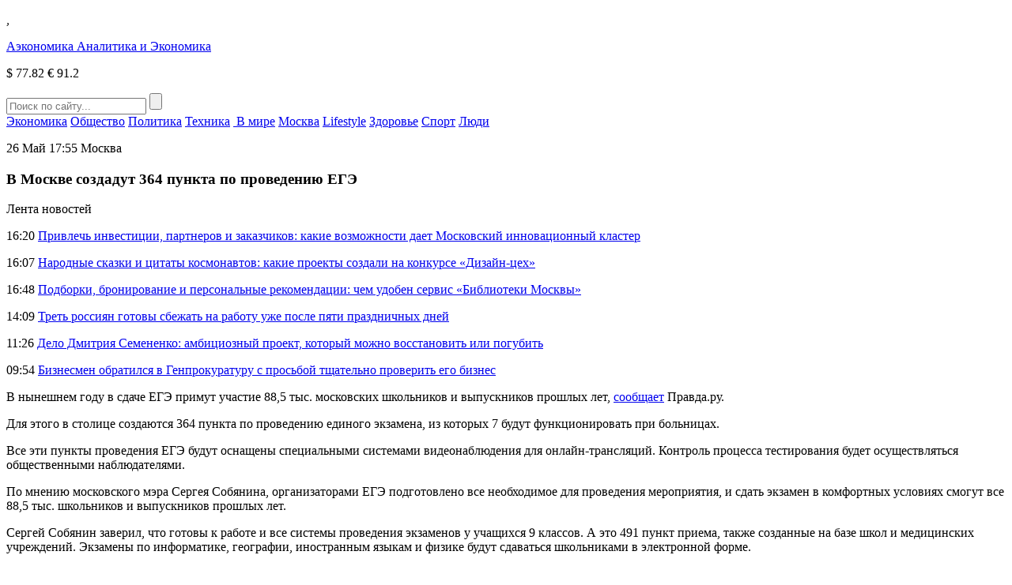

--- FILE ---
content_type: text/html; charset=UTF-8
request_url: https://aeconomy.ru/news/mos/v-moskve-sozdadut-364-punkta-po-provedeniju-ege.html
body_size: 8007
content:
<!DOCTYPE HTML>
<html lang="ru-RU">
<head>
    <meta charset="UTF-8">
    <meta name="viewport" content="width=device-width, initial-scale=1.0">
    <meta name='robots' content='index, follow, max-image-preview:large, max-snippet:-1, max-video-preview:-1' />
	<style>img:is([sizes="auto" i], [sizes^="auto," i]) { contain-intrinsic-size: 3000px 1500px }</style>
	
	<!-- This site is optimized with the Yoast SEO plugin v26.8 - https://yoast.com/product/yoast-seo-wordpress/ -->
	<title>В Москве создадут 364 пункта по проведению ЕГЭ - Аэкономика</title>
	<link rel="canonical" href="https://aeconomy.ru/news/mos/v-moskve-sozdadut-364-punkta-po-provedeniju-ege.html" />
	<meta property="og:locale" content="ru_RU" />
	<meta property="og:type" content="article" />
	<meta property="og:title" content="В Москве создадут 364 пункта по проведению ЕГЭ - Аэкономика" />
	<meta property="og:description" content="В нынешнем году в сдаче ЕГЭ примут участие 88,5 тыс. московских школьников и выпускников прошлых лет, сообщает Правда.ру. Для этого в столице создаются 364 пункта по проведению единого экзамена, из которых 7 будут функционировать при больницах. Все эти пункты проведения ЕГЭ будут оснащены специальными системами видеонаблюдения для онлайн-трансляций. Контроль процесса тестирования будет осуществляться общественными наблюдателями. [&hellip;]" />
	<meta property="og:url" content="https://aeconomy.ru/news/mos/v-moskve-sozdadut-364-punkta-po-provedeniju-ege.html" />
	<meta property="og:site_name" content="Аэкономика" />
	<meta property="article:published_time" content="2023-05-26T14:55:21+00:00" />
	<meta property="article:modified_time" content="2023-05-26T14:55:24+00:00" />
	<meta property="og:image" content="https://fra1.digitaloceanspaces.com/aeconomy/2023/05/26175434/eg.png" />
	<meta property="og:image:width" content="624" />
	<meta property="og:image:height" content="351" />
	<meta property="og:image:type" content="image/png" />
	<meta name="author" content="nat" />
	<meta name="twitter:card" content="summary_large_image" />
	<meta name="twitter:label1" content="Написано автором" />
	<meta name="twitter:data1" content="nat" />
	<meta name="twitter:label2" content="Примерное время для чтения" />
	<meta name="twitter:data2" content="1 минута" />
	<script type="application/ld+json" class="yoast-schema-graph">{"@context":"https://schema.org","@graph":[{"@type":"Article","@id":"https://aeconomy.ru/news/mos/v-moskve-sozdadut-364-punkta-po-provedeniju-ege.html#article","isPartOf":{"@id":"https://aeconomy.ru/news/mos/v-moskve-sozdadut-364-punkta-po-provedeniju-ege.html"},"author":{"name":"nat","@id":"https://aeconomy.ru/#/schema/person/4bf9a15f9d54ec70c478fafb9e778f76"},"headline":"В Москве создадут 364 пункта по проведению ЕГЭ","datePublished":"2023-05-26T14:55:21+00:00","dateModified":"2023-05-26T14:55:24+00:00","mainEntityOfPage":{"@id":"https://aeconomy.ru/news/mos/v-moskve-sozdadut-364-punkta-po-provedeniju-ege.html"},"wordCount":138,"image":{"@id":"https://aeconomy.ru/news/mos/v-moskve-sozdadut-364-punkta-po-provedeniju-ege.html#primaryimage"},"thumbnailUrl":"https://fra1.digitaloceanspaces.com/aeconomy/2023/05/26175434/eg.png","articleSection":["Москва"],"inLanguage":"ru-RU"},{"@type":"WebPage","@id":"https://aeconomy.ru/news/mos/v-moskve-sozdadut-364-punkta-po-provedeniju-ege.html","url":"https://aeconomy.ru/news/mos/v-moskve-sozdadut-364-punkta-po-provedeniju-ege.html","name":"В Москве создадут 364 пункта по проведению ЕГЭ - Аэкономика","isPartOf":{"@id":"https://aeconomy.ru/#website"},"primaryImageOfPage":{"@id":"https://aeconomy.ru/news/mos/v-moskve-sozdadut-364-punkta-po-provedeniju-ege.html#primaryimage"},"image":{"@id":"https://aeconomy.ru/news/mos/v-moskve-sozdadut-364-punkta-po-provedeniju-ege.html#primaryimage"},"thumbnailUrl":"https://fra1.digitaloceanspaces.com/aeconomy/2023/05/26175434/eg.png","datePublished":"2023-05-26T14:55:21+00:00","dateModified":"2023-05-26T14:55:24+00:00","author":{"@id":"https://aeconomy.ru/#/schema/person/4bf9a15f9d54ec70c478fafb9e778f76"},"breadcrumb":{"@id":"https://aeconomy.ru/news/mos/v-moskve-sozdadut-364-punkta-po-provedeniju-ege.html#breadcrumb"},"inLanguage":"ru-RU","potentialAction":[{"@type":"ReadAction","target":["https://aeconomy.ru/news/mos/v-moskve-sozdadut-364-punkta-po-provedeniju-ege.html"]}]},{"@type":"ImageObject","inLanguage":"ru-RU","@id":"https://aeconomy.ru/news/mos/v-moskve-sozdadut-364-punkta-po-provedeniju-ege.html#primaryimage","url":"https://fra1.digitaloceanspaces.com/aeconomy/2023/05/26175434/eg.png","contentUrl":"https://fra1.digitaloceanspaces.com/aeconomy/2023/05/26175434/eg.png","width":624,"height":351},{"@type":"BreadcrumbList","@id":"https://aeconomy.ru/news/mos/v-moskve-sozdadut-364-punkta-po-provedeniju-ege.html#breadcrumb","itemListElement":[{"@type":"ListItem","position":1,"name":"Главная страница","item":"https://aeconomy.ru/"},{"@type":"ListItem","position":2,"name":"В Москве создадут 364 пункта по проведению ЕГЭ"}]},{"@type":"WebSite","@id":"https://aeconomy.ru/#website","url":"https://aeconomy.ru/","name":"Аэкономика","description":"Аэкономик: аналитика и экономика","potentialAction":[{"@type":"SearchAction","target":{"@type":"EntryPoint","urlTemplate":"https://aeconomy.ru/?s={search_term_string}"},"query-input":{"@type":"PropertyValueSpecification","valueRequired":true,"valueName":"search_term_string"}}],"inLanguage":"ru-RU"},{"@type":"Person","@id":"https://aeconomy.ru/#/schema/person/4bf9a15f9d54ec70c478fafb9e778f76","name":"nat","image":{"@type":"ImageObject","inLanguage":"ru-RU","@id":"https://aeconomy.ru/#/schema/person/image/","url":"https://secure.gravatar.com/avatar/26a621e9a8a2104f8509cb17eb15aeb7?s=96&d=mm&r=g","contentUrl":"https://secure.gravatar.com/avatar/26a621e9a8a2104f8509cb17eb15aeb7?s=96&d=mm&r=g","caption":"nat"}}]}</script>
	<!-- / Yoast SEO plugin. -->


<link rel='stylesheet' id='aeconomy-theme-social-likes-css-css' href='https://aeconomy.ru/wp-content/themes/aeconomy-theme/css/social-likes_flat.css?ver=1533157234' type='text/css' media='all' />
<link rel='stylesheet' id='wp-block-library-css' href='https://aeconomy.ru/wp-includes/css/dist/block-library/style.min.css?ver=3add07651b4761e33da7ae004ef8a960' type='text/css' media='all' />
<style id='classic-theme-styles-inline-css' type='text/css'>
/*! This file is auto-generated */
.wp-block-button__link{color:#fff;background-color:#32373c;border-radius:9999px;box-shadow:none;text-decoration:none;padding:calc(.667em + 2px) calc(1.333em + 2px);font-size:1.125em}.wp-block-file__button{background:#32373c;color:#fff;text-decoration:none}
</style>
<style id='global-styles-inline-css' type='text/css'>
:root{--wp--preset--aspect-ratio--square: 1;--wp--preset--aspect-ratio--4-3: 4/3;--wp--preset--aspect-ratio--3-4: 3/4;--wp--preset--aspect-ratio--3-2: 3/2;--wp--preset--aspect-ratio--2-3: 2/3;--wp--preset--aspect-ratio--16-9: 16/9;--wp--preset--aspect-ratio--9-16: 9/16;--wp--preset--color--black: #000000;--wp--preset--color--cyan-bluish-gray: #abb8c3;--wp--preset--color--white: #ffffff;--wp--preset--color--pale-pink: #f78da7;--wp--preset--color--vivid-red: #cf2e2e;--wp--preset--color--luminous-vivid-orange: #ff6900;--wp--preset--color--luminous-vivid-amber: #fcb900;--wp--preset--color--light-green-cyan: #7bdcb5;--wp--preset--color--vivid-green-cyan: #00d084;--wp--preset--color--pale-cyan-blue: #8ed1fc;--wp--preset--color--vivid-cyan-blue: #0693e3;--wp--preset--color--vivid-purple: #9b51e0;--wp--preset--gradient--vivid-cyan-blue-to-vivid-purple: linear-gradient(135deg,rgba(6,147,227,1) 0%,rgb(155,81,224) 100%);--wp--preset--gradient--light-green-cyan-to-vivid-green-cyan: linear-gradient(135deg,rgb(122,220,180) 0%,rgb(0,208,130) 100%);--wp--preset--gradient--luminous-vivid-amber-to-luminous-vivid-orange: linear-gradient(135deg,rgba(252,185,0,1) 0%,rgba(255,105,0,1) 100%);--wp--preset--gradient--luminous-vivid-orange-to-vivid-red: linear-gradient(135deg,rgba(255,105,0,1) 0%,rgb(207,46,46) 100%);--wp--preset--gradient--very-light-gray-to-cyan-bluish-gray: linear-gradient(135deg,rgb(238,238,238) 0%,rgb(169,184,195) 100%);--wp--preset--gradient--cool-to-warm-spectrum: linear-gradient(135deg,rgb(74,234,220) 0%,rgb(151,120,209) 20%,rgb(207,42,186) 40%,rgb(238,44,130) 60%,rgb(251,105,98) 80%,rgb(254,248,76) 100%);--wp--preset--gradient--blush-light-purple: linear-gradient(135deg,rgb(255,206,236) 0%,rgb(152,150,240) 100%);--wp--preset--gradient--blush-bordeaux: linear-gradient(135deg,rgb(254,205,165) 0%,rgb(254,45,45) 50%,rgb(107,0,62) 100%);--wp--preset--gradient--luminous-dusk: linear-gradient(135deg,rgb(255,203,112) 0%,rgb(199,81,192) 50%,rgb(65,88,208) 100%);--wp--preset--gradient--pale-ocean: linear-gradient(135deg,rgb(255,245,203) 0%,rgb(182,227,212) 50%,rgb(51,167,181) 100%);--wp--preset--gradient--electric-grass: linear-gradient(135deg,rgb(202,248,128) 0%,rgb(113,206,126) 100%);--wp--preset--gradient--midnight: linear-gradient(135deg,rgb(2,3,129) 0%,rgb(40,116,252) 100%);--wp--preset--font-size--small: 13px;--wp--preset--font-size--medium: 20px;--wp--preset--font-size--large: 36px;--wp--preset--font-size--x-large: 42px;--wp--preset--spacing--20: 0.44rem;--wp--preset--spacing--30: 0.67rem;--wp--preset--spacing--40: 1rem;--wp--preset--spacing--50: 1.5rem;--wp--preset--spacing--60: 2.25rem;--wp--preset--spacing--70: 3.38rem;--wp--preset--spacing--80: 5.06rem;--wp--preset--shadow--natural: 6px 6px 9px rgba(0, 0, 0, 0.2);--wp--preset--shadow--deep: 12px 12px 50px rgba(0, 0, 0, 0.4);--wp--preset--shadow--sharp: 6px 6px 0px rgba(0, 0, 0, 0.2);--wp--preset--shadow--outlined: 6px 6px 0px -3px rgba(255, 255, 255, 1), 6px 6px rgba(0, 0, 0, 1);--wp--preset--shadow--crisp: 6px 6px 0px rgba(0, 0, 0, 1);}:where(.is-layout-flex){gap: 0.5em;}:where(.is-layout-grid){gap: 0.5em;}body .is-layout-flex{display: flex;}.is-layout-flex{flex-wrap: wrap;align-items: center;}.is-layout-flex > :is(*, div){margin: 0;}body .is-layout-grid{display: grid;}.is-layout-grid > :is(*, div){margin: 0;}:where(.wp-block-columns.is-layout-flex){gap: 2em;}:where(.wp-block-columns.is-layout-grid){gap: 2em;}:where(.wp-block-post-template.is-layout-flex){gap: 1.25em;}:where(.wp-block-post-template.is-layout-grid){gap: 1.25em;}.has-black-color{color: var(--wp--preset--color--black) !important;}.has-cyan-bluish-gray-color{color: var(--wp--preset--color--cyan-bluish-gray) !important;}.has-white-color{color: var(--wp--preset--color--white) !important;}.has-pale-pink-color{color: var(--wp--preset--color--pale-pink) !important;}.has-vivid-red-color{color: var(--wp--preset--color--vivid-red) !important;}.has-luminous-vivid-orange-color{color: var(--wp--preset--color--luminous-vivid-orange) !important;}.has-luminous-vivid-amber-color{color: var(--wp--preset--color--luminous-vivid-amber) !important;}.has-light-green-cyan-color{color: var(--wp--preset--color--light-green-cyan) !important;}.has-vivid-green-cyan-color{color: var(--wp--preset--color--vivid-green-cyan) !important;}.has-pale-cyan-blue-color{color: var(--wp--preset--color--pale-cyan-blue) !important;}.has-vivid-cyan-blue-color{color: var(--wp--preset--color--vivid-cyan-blue) !important;}.has-vivid-purple-color{color: var(--wp--preset--color--vivid-purple) !important;}.has-black-background-color{background-color: var(--wp--preset--color--black) !important;}.has-cyan-bluish-gray-background-color{background-color: var(--wp--preset--color--cyan-bluish-gray) !important;}.has-white-background-color{background-color: var(--wp--preset--color--white) !important;}.has-pale-pink-background-color{background-color: var(--wp--preset--color--pale-pink) !important;}.has-vivid-red-background-color{background-color: var(--wp--preset--color--vivid-red) !important;}.has-luminous-vivid-orange-background-color{background-color: var(--wp--preset--color--luminous-vivid-orange) !important;}.has-luminous-vivid-amber-background-color{background-color: var(--wp--preset--color--luminous-vivid-amber) !important;}.has-light-green-cyan-background-color{background-color: var(--wp--preset--color--light-green-cyan) !important;}.has-vivid-green-cyan-background-color{background-color: var(--wp--preset--color--vivid-green-cyan) !important;}.has-pale-cyan-blue-background-color{background-color: var(--wp--preset--color--pale-cyan-blue) !important;}.has-vivid-cyan-blue-background-color{background-color: var(--wp--preset--color--vivid-cyan-blue) !important;}.has-vivid-purple-background-color{background-color: var(--wp--preset--color--vivid-purple) !important;}.has-black-border-color{border-color: var(--wp--preset--color--black) !important;}.has-cyan-bluish-gray-border-color{border-color: var(--wp--preset--color--cyan-bluish-gray) !important;}.has-white-border-color{border-color: var(--wp--preset--color--white) !important;}.has-pale-pink-border-color{border-color: var(--wp--preset--color--pale-pink) !important;}.has-vivid-red-border-color{border-color: var(--wp--preset--color--vivid-red) !important;}.has-luminous-vivid-orange-border-color{border-color: var(--wp--preset--color--luminous-vivid-orange) !important;}.has-luminous-vivid-amber-border-color{border-color: var(--wp--preset--color--luminous-vivid-amber) !important;}.has-light-green-cyan-border-color{border-color: var(--wp--preset--color--light-green-cyan) !important;}.has-vivid-green-cyan-border-color{border-color: var(--wp--preset--color--vivid-green-cyan) !important;}.has-pale-cyan-blue-border-color{border-color: var(--wp--preset--color--pale-cyan-blue) !important;}.has-vivid-cyan-blue-border-color{border-color: var(--wp--preset--color--vivid-cyan-blue) !important;}.has-vivid-purple-border-color{border-color: var(--wp--preset--color--vivid-purple) !important;}.has-vivid-cyan-blue-to-vivid-purple-gradient-background{background: var(--wp--preset--gradient--vivid-cyan-blue-to-vivid-purple) !important;}.has-light-green-cyan-to-vivid-green-cyan-gradient-background{background: var(--wp--preset--gradient--light-green-cyan-to-vivid-green-cyan) !important;}.has-luminous-vivid-amber-to-luminous-vivid-orange-gradient-background{background: var(--wp--preset--gradient--luminous-vivid-amber-to-luminous-vivid-orange) !important;}.has-luminous-vivid-orange-to-vivid-red-gradient-background{background: var(--wp--preset--gradient--luminous-vivid-orange-to-vivid-red) !important;}.has-very-light-gray-to-cyan-bluish-gray-gradient-background{background: var(--wp--preset--gradient--very-light-gray-to-cyan-bluish-gray) !important;}.has-cool-to-warm-spectrum-gradient-background{background: var(--wp--preset--gradient--cool-to-warm-spectrum) !important;}.has-blush-light-purple-gradient-background{background: var(--wp--preset--gradient--blush-light-purple) !important;}.has-blush-bordeaux-gradient-background{background: var(--wp--preset--gradient--blush-bordeaux) !important;}.has-luminous-dusk-gradient-background{background: var(--wp--preset--gradient--luminous-dusk) !important;}.has-pale-ocean-gradient-background{background: var(--wp--preset--gradient--pale-ocean) !important;}.has-electric-grass-gradient-background{background: var(--wp--preset--gradient--electric-grass) !important;}.has-midnight-gradient-background{background: var(--wp--preset--gradient--midnight) !important;}.has-small-font-size{font-size: var(--wp--preset--font-size--small) !important;}.has-medium-font-size{font-size: var(--wp--preset--font-size--medium) !important;}.has-large-font-size{font-size: var(--wp--preset--font-size--large) !important;}.has-x-large-font-size{font-size: var(--wp--preset--font-size--x-large) !important;}
:where(.wp-block-post-template.is-layout-flex){gap: 1.25em;}:where(.wp-block-post-template.is-layout-grid){gap: 1.25em;}
:where(.wp-block-columns.is-layout-flex){gap: 2em;}:where(.wp-block-columns.is-layout-grid){gap: 2em;}
:root :where(.wp-block-pullquote){font-size: 1.5em;line-height: 1.6;}
</style>
<link rel='stylesheet' id='aeconomy-theme-style-css' href='https://aeconomy.ru/wp-content/themes/aeconomy-theme/css/style.css?ver=1539863050' type='text/css' media='all' />
<link rel='stylesheet' id='aeconomy-theme-adaptive-css' href='https://aeconomy.ru/wp-content/themes/aeconomy-theme/css/adaptive.css?ver=1539303873' type='text/css' media='all' />
<script type="text/javascript" src="https://aeconomy.ru/wp-includes/js/jquery/jquery.min.js?ver=3.7.1" id="jquery-core-js"></script>
<script type="text/javascript" src="https://aeconomy.ru/wp-includes/js/jquery/jquery-migrate.min.js?ver=3.4.1" id="jquery-migrate-js"></script>
<link rel="https://api.w.org/" href="https://aeconomy.ru/wp-json/" /><link rel="alternate" title="JSON" type="application/json" href="https://aeconomy.ru/wp-json/wp/v2/posts/51004" /><link rel="EditURI" type="application/rsd+xml" title="RSD" href="https://aeconomy.ru/xmlrpc.php?rsd" />

<link rel='shortlink' href='https://aeconomy.ru/?p=51004' />
<link rel="alternate" title="oEmbed (JSON)" type="application/json+oembed" href="https://aeconomy.ru/wp-json/oembed/1.0/embed?url=https%3A%2F%2Faeconomy.ru%2Fnews%2Fmos%2Fv-moskve-sozdadut-364-punkta-po-provedeniju-ege.html" />
<link rel="alternate" title="oEmbed (XML)" type="text/xml+oembed" href="https://aeconomy.ru/wp-json/oembed/1.0/embed?url=https%3A%2F%2Faeconomy.ru%2Fnews%2Fmos%2Fv-moskve-sozdadut-364-punkta-po-provedeniju-ege.html&#038;format=xml" />
<script type="text/javascript">
(function(url){
	if(/(?:Chrome\/26\.0\.1410\.63 Safari\/537\.31|WordfenceTestMonBot)/.test(navigator.userAgent)){ return; }
	var addEvent = function(evt, handler) {
		if (window.addEventListener) {
			document.addEventListener(evt, handler, false);
		} else if (window.attachEvent) {
			document.attachEvent('on' + evt, handler);
		}
	};
	var removeEvent = function(evt, handler) {
		if (window.removeEventListener) {
			document.removeEventListener(evt, handler, false);
		} else if (window.detachEvent) {
			document.detachEvent('on' + evt, handler);
		}
	};
	var evts = 'contextmenu dblclick drag dragend dragenter dragleave dragover dragstart drop keydown keypress keyup mousedown mousemove mouseout mouseover mouseup mousewheel scroll'.split(' ');
	var logHuman = function() {
		if (window.wfLogHumanRan) { return; }
		window.wfLogHumanRan = true;
		var wfscr = document.createElement('script');
		wfscr.type = 'text/javascript';
		wfscr.async = true;
		wfscr.src = url + '&r=' + Math.random();
		(document.getElementsByTagName('head')[0]||document.getElementsByTagName('body')[0]).appendChild(wfscr);
		for (var i = 0; i < evts.length; i++) {
			removeEvent(evts[i], logHuman);
		}
	};
	for (var i = 0; i < evts.length; i++) {
		addEvent(evts[i], logHuman);
	}
})('//aeconomy.ru/?wordfence_lh=1&hid=AB41C6BC20A9D786BB221A95E534F8E8');
</script><link rel="icon" href="https://fra1.digitaloceanspaces.com/aeconomy/2023/12/09130141/cropped-channels4_profile1.jpg" sizes="32x32" />
<link rel="icon" href="https://fra1.digitaloceanspaces.com/aeconomy/2023/12/09130141/cropped-channels4_profile1.jpg" sizes="192x192" />
<link rel="apple-touch-icon" href="https://fra1.digitaloceanspaces.com/aeconomy/2023/12/09130141/cropped-channels4_profile1.jpg" />
<meta name="msapplication-TileImage" content="https://fra1.digitaloceanspaces.com/aeconomy/2023/12/09130141/cropped-channels4_profile1.jpg" />
    <link rel="icon" href="https://aeconomy.ru/wp-content/themes/aeconomy-theme/favicon.ico" type="image/x-icon">
<link rel="shortcut icon" href="https://aeconomy.ru/wp-content/themes/aeconomy-theme/favicon.ico" type="image/x-icon">
    <meta name="theme-color" content="#ffffff">

    <!--[if IE]>
    <script>
        document.createElement('header');
        document.createElement('nav');
        document.createElement('section');
        document.createElement('article');
        document.createElement('aside');
        document.createElement('footer');
    </script>
    <![endif]-->

    <!--[if lt IE 9]>
    <script type="text/javascript" src="http://html5shiv.googlecode.com/svn/trunk/html5.js"></script>
    <![endif]-->

    <!--[if IE]>
    <link href="https://aeconomy.ru/wp-content/themes/aeconomy-theme/css/ie8.css" rel="stylesheet" type="text/css" media="screen">
    <![endif]-->
</head>
<body class="">
<!--[if lt IE 8]>
<p class="browsehappy">You are using an <strong>outdated</strong> browser. Please <a href="http://browsehappy.com/">upgrade your browser</a> to improve your experience.</p>
<![endif]-->

<!-- HEADER -->
<header>
    <div class="top">
        <section class="inner-page">
            <div class="lt-info">
                <p class="lt-info-text"><span class="time" id="current_time"></span>, <span style="text-transform: uppercase;" id="current_date"></span></p>
            </div>

                    <a href="https://aeconomy.ru/" class="logo">
            Аэкономика
            <span class="text">Аналитика и Экономика</span>
        </a>
        
            <div class="rt-info">
                                <p class="rt-info-text">
                                            <span class="valuta green"><span>$</span> 77.82</span>
                                                                <span class="valuta green"><span>€</span> 91.2</span>
                                    </p>
                <div class="search">
                    <form method="get" action="https://aeconomy.ru">
                        <input type="text" name="s" minlength="3" value="" placeholder="Поиск по сайту..." class="search-inp" />
                        <input type="submit" value="" class="search-sub" />
                    </form>
                </div>
            </div>
        </section>
    </div>
    <div class="bottom">
        <section class="inner-page">

            <nav>
<a class="nav-link" href="https://aeconomy.ru/category/economy">Экономика</a>
<a class="nav-link" href="https://aeconomy.ru/category/obshhestvo">Общество</a>
<a class="nav-link" href="https://aeconomy.ru/category/politics">Политика</a>
<a class="nav-link" href="https://aeconomy.ru/category/tech">Техника</a>
<a class="nav-link" href="https://aeconomy.ru/category/world"> В мире</a>
<a class="nav-link" href="https://aeconomy.ru/category/mos">Москва</a>
<a class="nav-link" href="https://aeconomy.ru/category/lifestyle">Lifestyle</a>
<a class="nav-link" href="https://aeconomy.ru/category/health">Здоровье</a>
<a class="nav-link" href="https://aeconomy.ru/category/sport">Спорт</a>
<a class="nav-link" href="https://aeconomy.ru/category/persons">Люди</a>
<div class="line-width"></div>
</nav>

        </section>
    </div>
</header>
<main>
        <section class="one-news-info" >
        <section class="inner-page">

            <p class="date">
                <time datetime="2023-05-26T17:55:21+03:00">26 Май 17:55</time>
                                    <span class="category">Москва</span>
                            </p>
            <h1 class="h1">В Москве создадут 364 пункта по проведению ЕГЭ</h1>

                        <div class="rt-info">
                <div class="news-list">
                    <p class="h4">Лента новостей</p>
                                            <p class="news-list-item">
                                                            <span class="date"><time datetime="2026-01-20T16:20:25+03:00">16:20</time></span>
                                                        <a href="https://aeconomy.ru/news/mos/privlech-investicii-partnerov-i-zakazchikov-kakie-vozmozhnosti-daet-moskovskij-innovacionnyj-klaster.html" class="news-link">Привлечь инвестиции, партнеров и заказчиков: какие возможности дает Московский инновационный кластер</a>
                        </p>
                                            <p class="news-list-item">
                                                            <span class="date"><time datetime="2026-01-19T16:07:17+03:00">16:07</time></span>
                                                        <a href="https://aeconomy.ru/news/mos/narodnye-skazki-i-citaty-kosmonavtov-kakie-proekty-sozdali-na-konkurse-dizajn-ceh.html" class="news-link">Народные сказки и цитаты космонавтов: какие проекты создали на конкурсе «Дизайн-цех»</a>
                        </p>
                                            <p class="news-list-item">
                                                            <span class="date"><time datetime="2026-01-18T16:48:48+03:00">16:48</time></span>
                                                        <a href="https://aeconomy.ru/news/mos/podborki-bronirovanie-i-personalnye-rekomendacii-chem-udoben-servis-biblioteki-moskvy.html" class="news-link">Подборки, бронирование и персональные рекомендации: чем удобен сервис «Библиотеки Москвы»</a>
                        </p>
                                            <p class="news-list-item">
                                                            <span class="date"><time datetime="2025-12-26T14:09:41+03:00">14:09</time></span>
                                                        <a href="https://aeconomy.ru/news/economy/tret-rossiyan-gotovy-sbezhat-na-rabotu-uzhe-posle-pyati-prazdnichnyh-dnej.html" class="news-link">Треть россиян готовы сбежать на работу уже после пяти праздничных дней</a>
                        </p>
                                            <p class="news-list-item">
                                                            <span class="date"><time datetime="2025-12-26T11:26:10+03:00">11:26</time></span>
                                                        <a href="https://aeconomy.ru/news/obshhestvo/delo-dmitriya-semenenko-ambicioznyj-proekt-kotoryj-mozhno-vosstanovit-ili-pogubit.html" class="news-link">Дело Дмитрия Семененко: амбициозный проект, который можно восстановить или погубить</a>
                        </p>
                                            <p class="news-list-item">
                                                            <span class="date"><time datetime="2025-12-25T09:54:12+03:00">09:54</time></span>
                                                        <a href="https://aeconomy.ru/news/economy/vladelec-rusbiznesavto-obratilsya-v-genprokuraturu-s-prosboj-tshhatelno-proverit-ego-biznes.html" class="news-link">Бизнесмен обратился в Генпрокуратуру с просьбой тщательно проверить его бизнес</a>
                        </p>
                                    </div>
            </div>
        
            <div class="center-info">

                
<p>В нынешнем году в сдаче ЕГЭ примут участие 88,5 тыс. московских школьников и выпускников прошлых лет, <a href="https://www.pravda.ru/news/districts/1838229-sdacha_ege/">сообщает</a> Правда.ру.</p>



<p>Для этого в столице создаются 364 пункта по проведению единого экзамена, из которых 7 будут функционировать при больницах.</p>



<p>Все эти пункты проведения ЕГЭ будут оснащены специальными системами видеонаблюдения для онлайн-трансляций. Контроль процесса тестирования будет осуществляться общественными наблюдателями.</p>



<p>По мнению московского мэра Сергея Собянина, организаторами ЕГЭ подготовлено все необходимое для проведения мероприятия, и сдать экзамен в комфортных условиях смогут все 88,5 тыс. школьников и выпускников прошлых лет.</p>



<p>Сергей Собянин заверил, что готовы к работе и все системы проведения экзаменов у учащихся 9 классов. А это 491 пункт приема, также созданные на базе школ и медицинских учреждений. Экзамены по информатике, географии, иностранным языкам и физике будут сдаваться школьниками в электронной форме.</p>



<p>Учащиеся с ограниченными возможностями смогут сдавать экзамены на дому.</p>

                <div class="social-links">
                    <p>
                        Поделиться новостью:
                        <span class="links">
                                <div class="social-likes">
                                    <div class="facebook" title="Поделиться ссылкой на Фейсбуке">Facebook</div>
                                    <div class="vkontakte" title="Поделиться ссылкой во Вконтакте">Вконтакте</div>
                                    <div class="odnoklassniki" title="Поделиться ссылкой в Одноклассниках">Одноклассники</div>
                                    <div class="twitter" title="Поделиться ссылкой в Твиттере">Twitter</div>
                                </div>
						    </span>
                    </p>
                </div>
            </div>
            <div class="clear"></div>
        </section>
    </section>

<!-- FOOTER -->
<footer>
    <section class="inner-page">

        <nav>
<a class="nav-link" href="https://aeconomy.ru/category/economy">Экономика</a>
<a class="nav-link" href="https://aeconomy.ru/category/obshhestvo">Общество</a>
<a class="nav-link" href="https://aeconomy.ru/category/politics">Политика</a>
<a class="nav-link" href="https://aeconomy.ru/category/tech">Техника</a>
<a class="nav-link" href="https://aeconomy.ru/category/world"> В мире</a>
<a class="nav-link" href="https://aeconomy.ru/category/mos">Москва</a>
<a class="nav-link" href="https://aeconomy.ru/category/lifestyle">Lifestyle</a>
<a class="nav-link" href="https://aeconomy.ru/category/health">Здоровье</a>
<a class="nav-link" href="https://aeconomy.ru/category/sport">Спорт</a>
<a class="nav-link" href="https://aeconomy.ru/category/persons">Люди</a>
<a class="nav-link" href="https://aeconomy.ru/contacts.html">Контакты</a>
<div class="line-width"></div>
</nav>

        <!--<div class="rt-info"></div>-->
        <p>&copy; 2026 «Аэкономика: Аналитика и Экономика»</p>
    </section>
</footer>

<!-- END FOOTER -->

<script type="text/javascript">
<!--
var _acic={dataProvider:10};(function(){var e=document.createElement("script");e.type="text/javascript";e.async=true;e.src="https://www.acint.net/aci.js";var t=document.getElementsByTagName("script")[0];t.parentNode.insertBefore(e,t)})()
//-->
</script><script type="text/javascript" src="https://aeconomy.ru/wp-content/themes/aeconomy-theme/js/social-likes.min.js?ver=1529923775" id="aeconomy-theme-social-likes-js-js"></script>
<script type="text/javascript" src="https://aeconomy.ru/wp-content/themes/aeconomy-theme/js/adaptive.js?ver=1532261804" id="aeconomy-theme-adaptive-js-js"></script>
<script type="text/javascript" src="https://aeconomy.ru/wp-content/themes/aeconomy-theme/js/main.js?ver=1539115138" id="aeconomy-theme-main-js-js"></script>

</body>
</html>

<!--
Performance optimized by W3 Total Cache. Learn more: https://www.boldgrid.com/w3-total-cache/

Кэширование страницы с использованием Disk: Enhanced 

Served from: aeconomy.ru @ 2026-01-21 08:24:06 by W3 Total Cache
-->